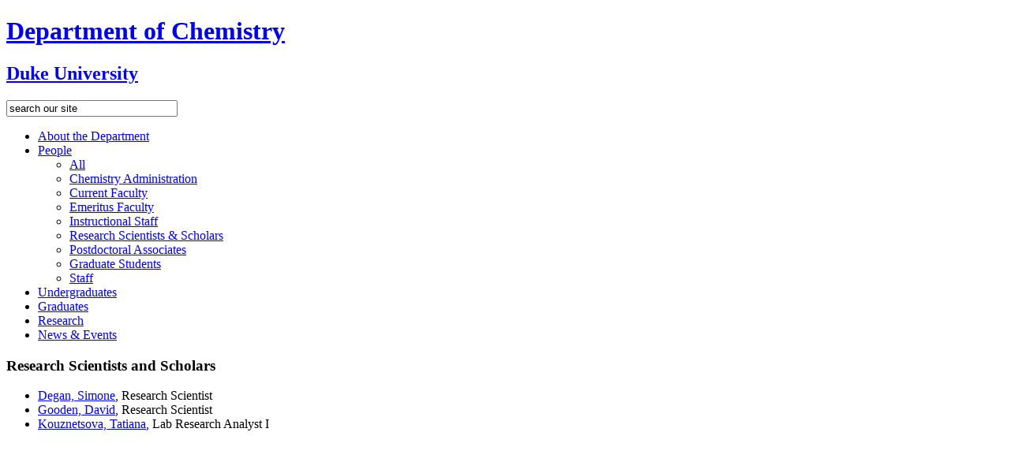

--- FILE ---
content_type: text/html; charset=utf-8
request_url: https://fds.duke.edu/db/aas/Chemistry/research
body_size: 4770
content:

<!DOCTYPE html PUBLIC "-//W3C//DTD XHTML 1.0 Strict//EN" "http://www.w3.org/TR/xhtml1/DTD/xhtml1-strict.dtd">
<html xmlns="http://www.w3.org/1999/xhtml" xml:lang="en-US" lang="en-US"><!-- InstanceBegin template="/Templates/master.dwt.php" codeOutsideHTMLIsLocked="false" -->
<base href="http://www.chem.duke.edu/" />
<head><meta name="ROBOTS" content="NOINDEX,NOFOLLOW" />
<meta name="Keywords" content="DukeMathYu,Chemistry,Duke University,Faculty Database,Faculty Reporting,Faculty Profiles,Annual reports,Resume,Vita,Evaluations" />
<link rel="stylesheet" type="text/css" href="https://fds.duke.edu/styles/fds.css" />
<script type="text/javascript" src="https://fds.duke.edu/styles/fds.js"></script>
<script language="javaScript" type="text/javascript">if(0){ if(window.attachEvent){//MS
	window.attachEvent('onload',onLoadCallback);
}else if(window.addEventListener){
	window.addEventListener('load',onLoadCallback,false);
}else{
	window.onload=onLoadCallback;
} }//:= 2026-01-20+21:25:0+3.133.106.115+0 =:
</script>
<meta http-equiv="Content-Type" content="text/html; charset=ISO-8859-1" />
<meta name="keywords" content="chemistry, duke university, chemistry at duke" />
<!-- InstanceBeginEditable name="doctitle" -->
<title>People -- Chemistry at Duke</title>
<!-- InstanceEndEditable -->
<link rel="stylesheet" href="/scripts/style.css" type="text/css" media="screen" />
<link rel="stylesheet" href="/scripts/print.css" type="text/css" media="print" />
<style type="text/css">body {font-size: 16px;}</style>
<!--[if IE 7]><style>#main {width: 74.9%;}</style><![endif]-->
<!--[if lt IE 7]><link rel="stylesheet" href="scripts/style_ie.css" type="text/css" media="screen" /><![endif]-->
<script type="text/javascript"> 
  <!--
  document.write('<style type="text/css">.no_js {display:none;}<\/style>');
  // -->
</script>
</head>
<body>

<div id="pagewrapper">
	<div id="header">
		<h1><a href="/" accesskey="1" tabindex="1">Department of Chemistry</a></h1>
		<h2><a href="http://www.duke.edu/" accesskey="2" tabindex="2">Duke University</a></h2>
	</div>
	<div id="wrapper">
	<div id="search"><form method="get" action="http://google.oit.duke.edu/search">
			<div>

		<label for="searchBox"><input class="form_text" id="searchBox" name="q" type="text" alt="Search Box"  
		onfocus="this.value=(this.value=='search our site')? '' : this.value ;" maxlength="255" size="25" value="search our site" tabindex="3" accesskey="3" /></label>
		<input class="no_js" name="submit" type="submit" value="Go" />
		<input type="hidden" name="site" value="duke_collection" />
		<input type="hidden" name="client" value="aas-chemistry" />
		<input type="hidden" name="proxystylesheet" value="aas-chemistry" />
		<input type="hidden" name="output" value="xml_no_dtd" />
		</div>
		</form></div>		<div id="nav">

			<ul id="sidenav">
<li><a href="/about/" accesskey="4" tabindex="4">About the Department</a></li>
<li class="current"><a href="/people/" accesskey="5" tabindex="5">People</a>
<ul id="subnav">
<li><a href="http://fds.duke.edu/db/aas/Chemistry/completedir.html">All</a></li>
<li><a href="/people/dusdgs.php">Chemistry Administration</a></li>
<li><a href="http://www.chem.duke.edu/people/curfaculty.php">Current Faculty</a>

</li>

<li><a href="http://fds.duke.edu/db/aas/Chemistry/faculty/emeritusdir.html">Emeritus Faculty</a></li>
<li><a href="http://fds.duke.edu/db/aas/Chemistry/instructionaldir.html">Instructional Staff</a></li>

<li class="current"><a href="http://fds.duke.edu/db/aas/Chemistry/research/">Research Scientists & Scholars</a></li>
<li><a href="http://fds.duke.edu/db/aas/Chemistry/postdocs/">Postdoctoral Associates</a></li>
<li><a href="http://fds.duke.edu/db/aas/Chemistry/grad/">Graduate Students</a></li>
<li><a href="http://fds.duke.edu/db/aas/Chemistry/staff/">Staff</a></li>
</ul>
</li>
<li><a href="/undergraduates/" accesskey="6" tabindex="6">Undergraduates</a>
</li>
<li><a href="/graduates/" accesskey="7" tabindex="7">Graduates</a>
</li>

<li><a href="/research/" accesskey="8" tabindex="8">Research</a>
</li>
<li class="last_item"><a href="/news/" accesskey="9" tabindex="9">News &amp; Events</a>
</li>
</ul>	

		</div>
	    <div id="main">
	      <div id="content">

<!--  additional args:this line must be here -->
 
<h3>Research Scientists and Scholars</h3><UL><LI><a href="https://fds.duke.edu/db/aas/Chemistry/research/simone.degan">Degan, Simone</a>, Research Scientist</LI><LI><a href="https://fds.duke.edu/db/aas/Chemistry/research/david.gooden">Gooden, David</a>, Research Scientist</LI><LI><a href="https://fds.duke.edu/db/aas/Chemistry/research/tk88">Kouznetsova, Tatiana</a>, Lab Research Analyst I</LI></UL>
<!-- inc::footer -->
